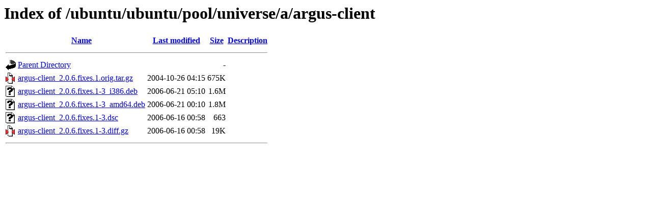

--- FILE ---
content_type: text/html;charset=UTF-8
request_url: https://kebo.pens.ac.id/ubuntu/ubuntu/pool/universe/a/argus-client/?C=N;O=D
body_size: 609
content:
<!DOCTYPE HTML PUBLIC "-//W3C//DTD HTML 3.2 Final//EN">
<html>
 <head>
  <title>Index of /ubuntu/ubuntu/pool/universe/a/argus-client</title>
 </head>
 <body>
<h1>Index of /ubuntu/ubuntu/pool/universe/a/argus-client</h1>
  <table>
   <tr><th valign="top"><img src="/icons/blank.gif" alt="[ICO]"></th><th><a href="?C=N;O=A">Name</a></th><th><a href="?C=M;O=A">Last modified</a></th><th><a href="?C=S;O=A">Size</a></th><th><a href="?C=D;O=A">Description</a></th></tr>
   <tr><th colspan="5"><hr></th></tr>
<tr><td valign="top"><img src="/icons/back.gif" alt="[PARENTDIR]"></td><td><a href="/ubuntu/ubuntu/pool/universe/a/">Parent Directory</a></td><td>&nbsp;</td><td align="right">  - </td><td>&nbsp;</td></tr>
<tr><td valign="top"><img src="/icons/compressed.gif" alt="[   ]"></td><td><a href="argus-client_2.0.6.fixes.1.orig.tar.gz">argus-client_2.0.6.fixes.1.orig.tar.gz</a></td><td align="right">2004-10-26 04:15  </td><td align="right">675K</td><td>&nbsp;</td></tr>
<tr><td valign="top"><img src="/icons/unknown.gif" alt="[   ]"></td><td><a href="argus-client_2.0.6.fixes.1-3_i386.deb">argus-client_2.0.6.fixes.1-3_i386.deb</a></td><td align="right">2006-06-21 05:10  </td><td align="right">1.6M</td><td>&nbsp;</td></tr>
<tr><td valign="top"><img src="/icons/unknown.gif" alt="[   ]"></td><td><a href="argus-client_2.0.6.fixes.1-3_amd64.deb">argus-client_2.0.6.fixes.1-3_amd64.deb</a></td><td align="right">2006-06-21 00:10  </td><td align="right">1.8M</td><td>&nbsp;</td></tr>
<tr><td valign="top"><img src="/icons/unknown.gif" alt="[   ]"></td><td><a href="argus-client_2.0.6.fixes.1-3.dsc">argus-client_2.0.6.fixes.1-3.dsc</a></td><td align="right">2006-06-16 00:58  </td><td align="right">663 </td><td>&nbsp;</td></tr>
<tr><td valign="top"><img src="/icons/compressed.gif" alt="[   ]"></td><td><a href="argus-client_2.0.6.fixes.1-3.diff.gz">argus-client_2.0.6.fixes.1-3.diff.gz</a></td><td align="right">2006-06-16 00:58  </td><td align="right"> 19K</td><td>&nbsp;</td></tr>
   <tr><th colspan="5"><hr></th></tr>
</table>
</body></html>
